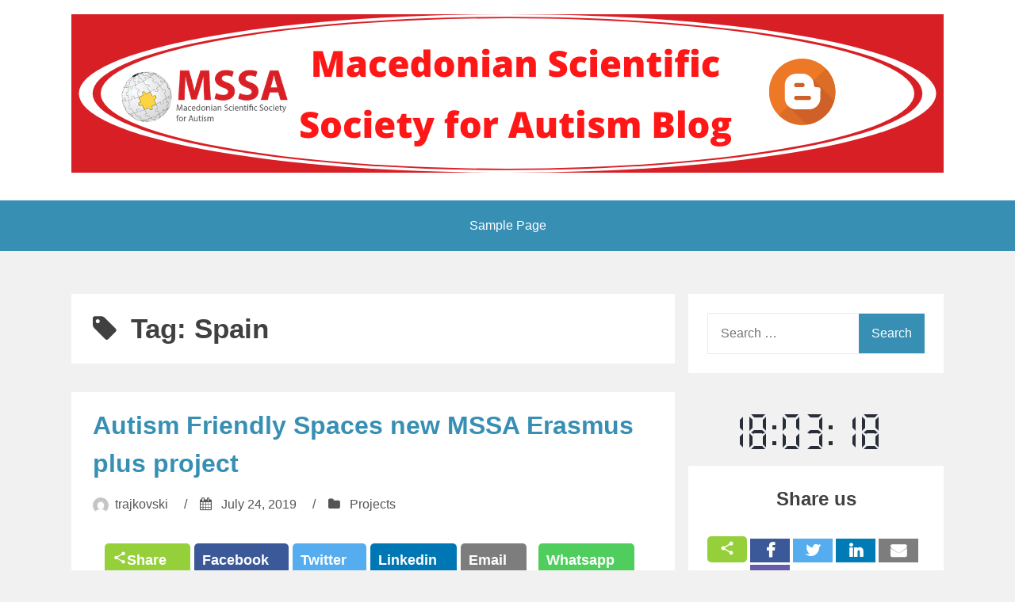

--- FILE ---
content_type: text/html; charset=UTF-8
request_url: https://blog.mssa.org.mk/tag/spain/
body_size: 67259
content:
<!DOCTYPE html>
<html lang="en-US">
<head>
<meta charset="UTF-8">
<meta name="viewport" content="width=device-width, initial-scale=1">
<link rel="profile" href="http://gmpg.org/xfn/11">

<title>Spain &#8211; Блог на Македонското научно здружение за аутизам</title>
<meta name='robots' content='max-image-preview:large' />
<link rel='dns-prefetch' href='//ajax.googleapis.com' />
<link rel='dns-prefetch' href='//platform-api.sharethis.com' />
<link rel='dns-prefetch' href='//fonts.googleapis.com' />
<link rel="alternate" type="application/rss+xml" title="Блог на Македонското научно здружение за аутизам &raquo; Feed" href="https://blog.mssa.org.mk/feed/" />
<link rel="alternate" type="application/rss+xml" title="Блог на Македонското научно здружение за аутизам &raquo; Spain Tag Feed" href="https://blog.mssa.org.mk/tag/spain/feed/" />
		<!-- This site uses the Google Analytics by MonsterInsights plugin v9.11.1 - Using Analytics tracking - https://www.monsterinsights.com/ -->
		<!-- Note: MonsterInsights is not currently configured on this site. The site owner needs to authenticate with Google Analytics in the MonsterInsights settings panel. -->
					<!-- No tracking code set -->
				<!-- / Google Analytics by MonsterInsights -->
		<style id='wp-img-auto-sizes-contain-inline-css' type='text/css'>
img:is([sizes=auto i],[sizes^="auto," i]){contain-intrinsic-size:3000px 1500px}
/*# sourceURL=wp-img-auto-sizes-contain-inline-css */
</style>
<link rel='stylesheet' id='dashicons-css' href='https://blog.mssa.org.mk/wp-includes/css/dashicons.min.css?ver=6.9' type='text/css' media='all' />
<link rel='stylesheet' id='post-views-counter-frontend-css' href='https://blog.mssa.org.mk/wp-content/plugins/post-views-counter/css/frontend.css?ver=1.7.3' type='text/css' media='all' />
<style id='wp-emoji-styles-inline-css' type='text/css'>

	img.wp-smiley, img.emoji {
		display: inline !important;
		border: none !important;
		box-shadow: none !important;
		height: 1em !important;
		width: 1em !important;
		margin: 0 0.07em !important;
		vertical-align: -0.1em !important;
		background: none !important;
		padding: 0 !important;
	}
/*# sourceURL=wp-emoji-styles-inline-css */
</style>
<style id='wp-block-library-inline-css' type='text/css'>
:root{--wp-block-synced-color:#7a00df;--wp-block-synced-color--rgb:122,0,223;--wp-bound-block-color:var(--wp-block-synced-color);--wp-editor-canvas-background:#ddd;--wp-admin-theme-color:#007cba;--wp-admin-theme-color--rgb:0,124,186;--wp-admin-theme-color-darker-10:#006ba1;--wp-admin-theme-color-darker-10--rgb:0,107,160.5;--wp-admin-theme-color-darker-20:#005a87;--wp-admin-theme-color-darker-20--rgb:0,90,135;--wp-admin-border-width-focus:2px}@media (min-resolution:192dpi){:root{--wp-admin-border-width-focus:1.5px}}.wp-element-button{cursor:pointer}:root .has-very-light-gray-background-color{background-color:#eee}:root .has-very-dark-gray-background-color{background-color:#313131}:root .has-very-light-gray-color{color:#eee}:root .has-very-dark-gray-color{color:#313131}:root .has-vivid-green-cyan-to-vivid-cyan-blue-gradient-background{background:linear-gradient(135deg,#00d084,#0693e3)}:root .has-purple-crush-gradient-background{background:linear-gradient(135deg,#34e2e4,#4721fb 50%,#ab1dfe)}:root .has-hazy-dawn-gradient-background{background:linear-gradient(135deg,#faaca8,#dad0ec)}:root .has-subdued-olive-gradient-background{background:linear-gradient(135deg,#fafae1,#67a671)}:root .has-atomic-cream-gradient-background{background:linear-gradient(135deg,#fdd79a,#004a59)}:root .has-nightshade-gradient-background{background:linear-gradient(135deg,#330968,#31cdcf)}:root .has-midnight-gradient-background{background:linear-gradient(135deg,#020381,#2874fc)}:root{--wp--preset--font-size--normal:16px;--wp--preset--font-size--huge:42px}.has-regular-font-size{font-size:1em}.has-larger-font-size{font-size:2.625em}.has-normal-font-size{font-size:var(--wp--preset--font-size--normal)}.has-huge-font-size{font-size:var(--wp--preset--font-size--huge)}.has-text-align-center{text-align:center}.has-text-align-left{text-align:left}.has-text-align-right{text-align:right}.has-fit-text{white-space:nowrap!important}#end-resizable-editor-section{display:none}.aligncenter{clear:both}.items-justified-left{justify-content:flex-start}.items-justified-center{justify-content:center}.items-justified-right{justify-content:flex-end}.items-justified-space-between{justify-content:space-between}.screen-reader-text{border:0;clip-path:inset(50%);height:1px;margin:-1px;overflow:hidden;padding:0;position:absolute;width:1px;word-wrap:normal!important}.screen-reader-text:focus{background-color:#ddd;clip-path:none;color:#444;display:block;font-size:1em;height:auto;left:5px;line-height:normal;padding:15px 23px 14px;text-decoration:none;top:5px;width:auto;z-index:100000}html :where(.has-border-color){border-style:solid}html :where([style*=border-top-color]){border-top-style:solid}html :where([style*=border-right-color]){border-right-style:solid}html :where([style*=border-bottom-color]){border-bottom-style:solid}html :where([style*=border-left-color]){border-left-style:solid}html :where([style*=border-width]){border-style:solid}html :where([style*=border-top-width]){border-top-style:solid}html :where([style*=border-right-width]){border-right-style:solid}html :where([style*=border-bottom-width]){border-bottom-style:solid}html :where([style*=border-left-width]){border-left-style:solid}html :where(img[class*=wp-image-]){height:auto;max-width:100%}:where(figure){margin:0 0 1em}html :where(.is-position-sticky){--wp-admin--admin-bar--position-offset:var(--wp-admin--admin-bar--height,0px)}@media screen and (max-width:600px){html :where(.is-position-sticky){--wp-admin--admin-bar--position-offset:0px}}

/*# sourceURL=wp-block-library-inline-css */
</style><style id='wp-block-image-inline-css' type='text/css'>
.wp-block-image>a,.wp-block-image>figure>a{display:inline-block}.wp-block-image img{box-sizing:border-box;height:auto;max-width:100%;vertical-align:bottom}@media not (prefers-reduced-motion){.wp-block-image img.hide{visibility:hidden}.wp-block-image img.show{animation:show-content-image .4s}}.wp-block-image[style*=border-radius] img,.wp-block-image[style*=border-radius]>a{border-radius:inherit}.wp-block-image.has-custom-border img{box-sizing:border-box}.wp-block-image.aligncenter{text-align:center}.wp-block-image.alignfull>a,.wp-block-image.alignwide>a{width:100%}.wp-block-image.alignfull img,.wp-block-image.alignwide img{height:auto;width:100%}.wp-block-image .aligncenter,.wp-block-image .alignleft,.wp-block-image .alignright,.wp-block-image.aligncenter,.wp-block-image.alignleft,.wp-block-image.alignright{display:table}.wp-block-image .aligncenter>figcaption,.wp-block-image .alignleft>figcaption,.wp-block-image .alignright>figcaption,.wp-block-image.aligncenter>figcaption,.wp-block-image.alignleft>figcaption,.wp-block-image.alignright>figcaption{caption-side:bottom;display:table-caption}.wp-block-image .alignleft{float:left;margin:.5em 1em .5em 0}.wp-block-image .alignright{float:right;margin:.5em 0 .5em 1em}.wp-block-image .aligncenter{margin-left:auto;margin-right:auto}.wp-block-image :where(figcaption){margin-bottom:1em;margin-top:.5em}.wp-block-image.is-style-circle-mask img{border-radius:9999px}@supports ((-webkit-mask-image:none) or (mask-image:none)) or (-webkit-mask-image:none){.wp-block-image.is-style-circle-mask img{border-radius:0;-webkit-mask-image:url('data:image/svg+xml;utf8,<svg viewBox="0 0 100 100" xmlns="http://www.w3.org/2000/svg"><circle cx="50" cy="50" r="50"/></svg>');mask-image:url('data:image/svg+xml;utf8,<svg viewBox="0 0 100 100" xmlns="http://www.w3.org/2000/svg"><circle cx="50" cy="50" r="50"/></svg>');mask-mode:alpha;-webkit-mask-position:center;mask-position:center;-webkit-mask-repeat:no-repeat;mask-repeat:no-repeat;-webkit-mask-size:contain;mask-size:contain}}:root :where(.wp-block-image.is-style-rounded img,.wp-block-image .is-style-rounded img){border-radius:9999px}.wp-block-image figure{margin:0}.wp-lightbox-container{display:flex;flex-direction:column;position:relative}.wp-lightbox-container img{cursor:zoom-in}.wp-lightbox-container img:hover+button{opacity:1}.wp-lightbox-container button{align-items:center;backdrop-filter:blur(16px) saturate(180%);background-color:#5a5a5a40;border:none;border-radius:4px;cursor:zoom-in;display:flex;height:20px;justify-content:center;opacity:0;padding:0;position:absolute;right:16px;text-align:center;top:16px;width:20px;z-index:100}@media not (prefers-reduced-motion){.wp-lightbox-container button{transition:opacity .2s ease}}.wp-lightbox-container button:focus-visible{outline:3px auto #5a5a5a40;outline:3px auto -webkit-focus-ring-color;outline-offset:3px}.wp-lightbox-container button:hover{cursor:pointer;opacity:1}.wp-lightbox-container button:focus{opacity:1}.wp-lightbox-container button:focus,.wp-lightbox-container button:hover,.wp-lightbox-container button:not(:hover):not(:active):not(.has-background){background-color:#5a5a5a40;border:none}.wp-lightbox-overlay{box-sizing:border-box;cursor:zoom-out;height:100vh;left:0;overflow:hidden;position:fixed;top:0;visibility:hidden;width:100%;z-index:100000}.wp-lightbox-overlay .close-button{align-items:center;cursor:pointer;display:flex;justify-content:center;min-height:40px;min-width:40px;padding:0;position:absolute;right:calc(env(safe-area-inset-right) + 16px);top:calc(env(safe-area-inset-top) + 16px);z-index:5000000}.wp-lightbox-overlay .close-button:focus,.wp-lightbox-overlay .close-button:hover,.wp-lightbox-overlay .close-button:not(:hover):not(:active):not(.has-background){background:none;border:none}.wp-lightbox-overlay .lightbox-image-container{height:var(--wp--lightbox-container-height);left:50%;overflow:hidden;position:absolute;top:50%;transform:translate(-50%,-50%);transform-origin:top left;width:var(--wp--lightbox-container-width);z-index:9999999999}.wp-lightbox-overlay .wp-block-image{align-items:center;box-sizing:border-box;display:flex;height:100%;justify-content:center;margin:0;position:relative;transform-origin:0 0;width:100%;z-index:3000000}.wp-lightbox-overlay .wp-block-image img{height:var(--wp--lightbox-image-height);min-height:var(--wp--lightbox-image-height);min-width:var(--wp--lightbox-image-width);width:var(--wp--lightbox-image-width)}.wp-lightbox-overlay .wp-block-image figcaption{display:none}.wp-lightbox-overlay button{background:none;border:none}.wp-lightbox-overlay .scrim{background-color:#fff;height:100%;opacity:.9;position:absolute;width:100%;z-index:2000000}.wp-lightbox-overlay.active{visibility:visible}@media not (prefers-reduced-motion){.wp-lightbox-overlay.active{animation:turn-on-visibility .25s both}.wp-lightbox-overlay.active img{animation:turn-on-visibility .35s both}.wp-lightbox-overlay.show-closing-animation:not(.active){animation:turn-off-visibility .35s both}.wp-lightbox-overlay.show-closing-animation:not(.active) img{animation:turn-off-visibility .25s both}.wp-lightbox-overlay.zoom.active{animation:none;opacity:1;visibility:visible}.wp-lightbox-overlay.zoom.active .lightbox-image-container{animation:lightbox-zoom-in .4s}.wp-lightbox-overlay.zoom.active .lightbox-image-container img{animation:none}.wp-lightbox-overlay.zoom.active .scrim{animation:turn-on-visibility .4s forwards}.wp-lightbox-overlay.zoom.show-closing-animation:not(.active){animation:none}.wp-lightbox-overlay.zoom.show-closing-animation:not(.active) .lightbox-image-container{animation:lightbox-zoom-out .4s}.wp-lightbox-overlay.zoom.show-closing-animation:not(.active) .lightbox-image-container img{animation:none}.wp-lightbox-overlay.zoom.show-closing-animation:not(.active) .scrim{animation:turn-off-visibility .4s forwards}}@keyframes show-content-image{0%{visibility:hidden}99%{visibility:hidden}to{visibility:visible}}@keyframes turn-on-visibility{0%{opacity:0}to{opacity:1}}@keyframes turn-off-visibility{0%{opacity:1;visibility:visible}99%{opacity:0;visibility:visible}to{opacity:0;visibility:hidden}}@keyframes lightbox-zoom-in{0%{transform:translate(calc((-100vw + var(--wp--lightbox-scrollbar-width))/2 + var(--wp--lightbox-initial-left-position)),calc(-50vh + var(--wp--lightbox-initial-top-position))) scale(var(--wp--lightbox-scale))}to{transform:translate(-50%,-50%) scale(1)}}@keyframes lightbox-zoom-out{0%{transform:translate(-50%,-50%) scale(1);visibility:visible}99%{visibility:visible}to{transform:translate(calc((-100vw + var(--wp--lightbox-scrollbar-width))/2 + var(--wp--lightbox-initial-left-position)),calc(-50vh + var(--wp--lightbox-initial-top-position))) scale(var(--wp--lightbox-scale));visibility:hidden}}
/*# sourceURL=https://blog.mssa.org.mk/wp-includes/blocks/image/style.min.css */
</style>
<style id='global-styles-inline-css' type='text/css'>
:root{--wp--preset--aspect-ratio--square: 1;--wp--preset--aspect-ratio--4-3: 4/3;--wp--preset--aspect-ratio--3-4: 3/4;--wp--preset--aspect-ratio--3-2: 3/2;--wp--preset--aspect-ratio--2-3: 2/3;--wp--preset--aspect-ratio--16-9: 16/9;--wp--preset--aspect-ratio--9-16: 9/16;--wp--preset--color--black: #000000;--wp--preset--color--cyan-bluish-gray: #abb8c3;--wp--preset--color--white: #ffffff;--wp--preset--color--pale-pink: #f78da7;--wp--preset--color--vivid-red: #cf2e2e;--wp--preset--color--luminous-vivid-orange: #ff6900;--wp--preset--color--luminous-vivid-amber: #fcb900;--wp--preset--color--light-green-cyan: #7bdcb5;--wp--preset--color--vivid-green-cyan: #00d084;--wp--preset--color--pale-cyan-blue: #8ed1fc;--wp--preset--color--vivid-cyan-blue: #0693e3;--wp--preset--color--vivid-purple: #9b51e0;--wp--preset--gradient--vivid-cyan-blue-to-vivid-purple: linear-gradient(135deg,rgb(6,147,227) 0%,rgb(155,81,224) 100%);--wp--preset--gradient--light-green-cyan-to-vivid-green-cyan: linear-gradient(135deg,rgb(122,220,180) 0%,rgb(0,208,130) 100%);--wp--preset--gradient--luminous-vivid-amber-to-luminous-vivid-orange: linear-gradient(135deg,rgb(252,185,0) 0%,rgb(255,105,0) 100%);--wp--preset--gradient--luminous-vivid-orange-to-vivid-red: linear-gradient(135deg,rgb(255,105,0) 0%,rgb(207,46,46) 100%);--wp--preset--gradient--very-light-gray-to-cyan-bluish-gray: linear-gradient(135deg,rgb(238,238,238) 0%,rgb(169,184,195) 100%);--wp--preset--gradient--cool-to-warm-spectrum: linear-gradient(135deg,rgb(74,234,220) 0%,rgb(151,120,209) 20%,rgb(207,42,186) 40%,rgb(238,44,130) 60%,rgb(251,105,98) 80%,rgb(254,248,76) 100%);--wp--preset--gradient--blush-light-purple: linear-gradient(135deg,rgb(255,206,236) 0%,rgb(152,150,240) 100%);--wp--preset--gradient--blush-bordeaux: linear-gradient(135deg,rgb(254,205,165) 0%,rgb(254,45,45) 50%,rgb(107,0,62) 100%);--wp--preset--gradient--luminous-dusk: linear-gradient(135deg,rgb(255,203,112) 0%,rgb(199,81,192) 50%,rgb(65,88,208) 100%);--wp--preset--gradient--pale-ocean: linear-gradient(135deg,rgb(255,245,203) 0%,rgb(182,227,212) 50%,rgb(51,167,181) 100%);--wp--preset--gradient--electric-grass: linear-gradient(135deg,rgb(202,248,128) 0%,rgb(113,206,126) 100%);--wp--preset--gradient--midnight: linear-gradient(135deg,rgb(2,3,129) 0%,rgb(40,116,252) 100%);--wp--preset--font-size--small: 13px;--wp--preset--font-size--medium: 20px;--wp--preset--font-size--large: 36px;--wp--preset--font-size--x-large: 42px;--wp--preset--spacing--20: 0.44rem;--wp--preset--spacing--30: 0.67rem;--wp--preset--spacing--40: 1rem;--wp--preset--spacing--50: 1.5rem;--wp--preset--spacing--60: 2.25rem;--wp--preset--spacing--70: 3.38rem;--wp--preset--spacing--80: 5.06rem;--wp--preset--shadow--natural: 6px 6px 9px rgba(0, 0, 0, 0.2);--wp--preset--shadow--deep: 12px 12px 50px rgba(0, 0, 0, 0.4);--wp--preset--shadow--sharp: 6px 6px 0px rgba(0, 0, 0, 0.2);--wp--preset--shadow--outlined: 6px 6px 0px -3px rgb(255, 255, 255), 6px 6px rgb(0, 0, 0);--wp--preset--shadow--crisp: 6px 6px 0px rgb(0, 0, 0);}:where(.is-layout-flex){gap: 0.5em;}:where(.is-layout-grid){gap: 0.5em;}body .is-layout-flex{display: flex;}.is-layout-flex{flex-wrap: wrap;align-items: center;}.is-layout-flex > :is(*, div){margin: 0;}body .is-layout-grid{display: grid;}.is-layout-grid > :is(*, div){margin: 0;}:where(.wp-block-columns.is-layout-flex){gap: 2em;}:where(.wp-block-columns.is-layout-grid){gap: 2em;}:where(.wp-block-post-template.is-layout-flex){gap: 1.25em;}:where(.wp-block-post-template.is-layout-grid){gap: 1.25em;}.has-black-color{color: var(--wp--preset--color--black) !important;}.has-cyan-bluish-gray-color{color: var(--wp--preset--color--cyan-bluish-gray) !important;}.has-white-color{color: var(--wp--preset--color--white) !important;}.has-pale-pink-color{color: var(--wp--preset--color--pale-pink) !important;}.has-vivid-red-color{color: var(--wp--preset--color--vivid-red) !important;}.has-luminous-vivid-orange-color{color: var(--wp--preset--color--luminous-vivid-orange) !important;}.has-luminous-vivid-amber-color{color: var(--wp--preset--color--luminous-vivid-amber) !important;}.has-light-green-cyan-color{color: var(--wp--preset--color--light-green-cyan) !important;}.has-vivid-green-cyan-color{color: var(--wp--preset--color--vivid-green-cyan) !important;}.has-pale-cyan-blue-color{color: var(--wp--preset--color--pale-cyan-blue) !important;}.has-vivid-cyan-blue-color{color: var(--wp--preset--color--vivid-cyan-blue) !important;}.has-vivid-purple-color{color: var(--wp--preset--color--vivid-purple) !important;}.has-black-background-color{background-color: var(--wp--preset--color--black) !important;}.has-cyan-bluish-gray-background-color{background-color: var(--wp--preset--color--cyan-bluish-gray) !important;}.has-white-background-color{background-color: var(--wp--preset--color--white) !important;}.has-pale-pink-background-color{background-color: var(--wp--preset--color--pale-pink) !important;}.has-vivid-red-background-color{background-color: var(--wp--preset--color--vivid-red) !important;}.has-luminous-vivid-orange-background-color{background-color: var(--wp--preset--color--luminous-vivid-orange) !important;}.has-luminous-vivid-amber-background-color{background-color: var(--wp--preset--color--luminous-vivid-amber) !important;}.has-light-green-cyan-background-color{background-color: var(--wp--preset--color--light-green-cyan) !important;}.has-vivid-green-cyan-background-color{background-color: var(--wp--preset--color--vivid-green-cyan) !important;}.has-pale-cyan-blue-background-color{background-color: var(--wp--preset--color--pale-cyan-blue) !important;}.has-vivid-cyan-blue-background-color{background-color: var(--wp--preset--color--vivid-cyan-blue) !important;}.has-vivid-purple-background-color{background-color: var(--wp--preset--color--vivid-purple) !important;}.has-black-border-color{border-color: var(--wp--preset--color--black) !important;}.has-cyan-bluish-gray-border-color{border-color: var(--wp--preset--color--cyan-bluish-gray) !important;}.has-white-border-color{border-color: var(--wp--preset--color--white) !important;}.has-pale-pink-border-color{border-color: var(--wp--preset--color--pale-pink) !important;}.has-vivid-red-border-color{border-color: var(--wp--preset--color--vivid-red) !important;}.has-luminous-vivid-orange-border-color{border-color: var(--wp--preset--color--luminous-vivid-orange) !important;}.has-luminous-vivid-amber-border-color{border-color: var(--wp--preset--color--luminous-vivid-amber) !important;}.has-light-green-cyan-border-color{border-color: var(--wp--preset--color--light-green-cyan) !important;}.has-vivid-green-cyan-border-color{border-color: var(--wp--preset--color--vivid-green-cyan) !important;}.has-pale-cyan-blue-border-color{border-color: var(--wp--preset--color--pale-cyan-blue) !important;}.has-vivid-cyan-blue-border-color{border-color: var(--wp--preset--color--vivid-cyan-blue) !important;}.has-vivid-purple-border-color{border-color: var(--wp--preset--color--vivid-purple) !important;}.has-vivid-cyan-blue-to-vivid-purple-gradient-background{background: var(--wp--preset--gradient--vivid-cyan-blue-to-vivid-purple) !important;}.has-light-green-cyan-to-vivid-green-cyan-gradient-background{background: var(--wp--preset--gradient--light-green-cyan-to-vivid-green-cyan) !important;}.has-luminous-vivid-amber-to-luminous-vivid-orange-gradient-background{background: var(--wp--preset--gradient--luminous-vivid-amber-to-luminous-vivid-orange) !important;}.has-luminous-vivid-orange-to-vivid-red-gradient-background{background: var(--wp--preset--gradient--luminous-vivid-orange-to-vivid-red) !important;}.has-very-light-gray-to-cyan-bluish-gray-gradient-background{background: var(--wp--preset--gradient--very-light-gray-to-cyan-bluish-gray) !important;}.has-cool-to-warm-spectrum-gradient-background{background: var(--wp--preset--gradient--cool-to-warm-spectrum) !important;}.has-blush-light-purple-gradient-background{background: var(--wp--preset--gradient--blush-light-purple) !important;}.has-blush-bordeaux-gradient-background{background: var(--wp--preset--gradient--blush-bordeaux) !important;}.has-luminous-dusk-gradient-background{background: var(--wp--preset--gradient--luminous-dusk) !important;}.has-pale-ocean-gradient-background{background: var(--wp--preset--gradient--pale-ocean) !important;}.has-electric-grass-gradient-background{background: var(--wp--preset--gradient--electric-grass) !important;}.has-midnight-gradient-background{background: var(--wp--preset--gradient--midnight) !important;}.has-small-font-size{font-size: var(--wp--preset--font-size--small) !important;}.has-medium-font-size{font-size: var(--wp--preset--font-size--medium) !important;}.has-large-font-size{font-size: var(--wp--preset--font-size--large) !important;}.has-x-large-font-size{font-size: var(--wp--preset--font-size--x-large) !important;}
/*# sourceURL=global-styles-inline-css */
</style>

<style id='classic-theme-styles-inline-css' type='text/css'>
/*! This file is auto-generated */
.wp-block-button__link{color:#fff;background-color:#32373c;border-radius:9999px;box-shadow:none;text-decoration:none;padding:calc(.667em + 2px) calc(1.333em + 2px);font-size:1.125em}.wp-block-file__button{background:#32373c;color:#fff;text-decoration:none}
/*# sourceURL=/wp-includes/css/classic-themes.min.css */
</style>
<link rel='stylesheet' id='everest-forms-general-css' href='https://blog.mssa.org.mk/wp-content/plugins/everest-forms/assets/css/everest-forms.css?ver=3.4.1' type='text/css' media='all' />
<link rel='stylesheet' id='jquery-intl-tel-input-css' href='https://blog.mssa.org.mk/wp-content/plugins/everest-forms/assets/css/intlTelInput.css?ver=3.4.1' type='text/css' media='all' />
<link rel='stylesheet' id='icalendrier-default-css' href='https://blog.mssa.org.mk/wp-content/plugins/icalendrier/css/icalendrier.css' type='text/css' media='all' />
<link rel='stylesheet' id='icalendrier-alt-1-css' href='https://blog.mssa.org.mk/wp-content/plugins/icalendrier/css/themes/icalendrier-alt-1.css' type='text/css' media='all' />
<link rel='stylesheet' id='share-this-share-buttons-sticky-css' href='https://blog.mssa.org.mk/wp-content/plugins/sharethis-share-buttons/css/mu-style.css?ver=1766777085' type='text/css' media='all' />
<link rel='stylesheet' id='spacexchimp_p005-bootstrap-tooltip-css-css' href='https://blog.mssa.org.mk/wp-content/plugins/social-media-buttons-toolbar/inc/lib/bootstrap-tooltip/bootstrap-tooltip.css?ver=4.73' type='text/css' media='all' />
<link rel='stylesheet' id='spacexchimp_p005-frontend-css-css' href='https://blog.mssa.org.mk/wp-content/plugins/social-media-buttons-toolbar/inc/css/frontend.css?ver=4.73' type='text/css' media='all' />
<style id='spacexchimp_p005-frontend-css-inline-css' type='text/css'>

                    .sxc-follow-buttons {
                        text-align: center !important;
                    }
                    .sxc-follow-buttons .sxc-follow-button,
                    .sxc-follow-buttons .sxc-follow-button a,
                    .sxc-follow-buttons .sxc-follow-button a img {
                        width: 64px !important;
                        height: 64px !important;
                    }
                    .sxc-follow-buttons .sxc-follow-button {
                        margin: 5px !important;
                    }
                  
/*# sourceURL=spacexchimp_p005-frontend-css-inline-css */
</style>
<link rel='stylesheet' id='weather-atlas-public-css' href='https://blog.mssa.org.mk/wp-content/plugins/weather-atlas/public/css/weather-atlas-public.min.css?ver=3.0.4' type='text/css' media='all' />
<link rel='stylesheet' id='weather-icons-css' href='https://blog.mssa.org.mk/wp-content/plugins/weather-atlas/public/font/weather-icons/weather-icons.min.css?ver=3.0.4' type='text/css' media='all' />
<link rel='stylesheet' id='wpb-google-fonts-css' href='//fonts.googleapis.com/css?family=Open+Sans&#038;ver=6.9' type='text/css' media='all' />
<link rel='stylesheet' id='aeroblog-core-css-css' href='https://blog.mssa.org.mk/wp-content/themes/aeroblog/assets/css/min/style.min.css?ver=6.9' type='text/css' media='all' />
<style id='aeroblog-core-css-inline-css' type='text/css'>
.error404 .site-content, .page .site-content, .error404 .custom-headers, .page .custom-headers {max-width: 1100px; }.archive .site-content, .search .site-content, .blog .site-content, .archive .custom-headers, .search .custom-headers, .blog .custom-headers {max-width: 1100px; }.single .site-content, .single .custom-headers {max-width: 1100px; }
/*# sourceURL=aeroblog-core-css-inline-css */
</style>
<link rel='stylesheet' id='font-awesome-css' href='https://blog.mssa.org.mk/wp-content/themes/aeroblog/assets/vendor/css/font-awesome.min.css?ver=6.9' type='text/css' media='all' />
<script type="text/javascript" src="https://blog.mssa.org.mk/wp-includes/js/jquery/jquery.min.js?ver=3.7.1" id="jquery-core-js"></script>
<script type="text/javascript" src="https://blog.mssa.org.mk/wp-includes/js/jquery/jquery-migrate.min.js?ver=3.4.1" id="jquery-migrate-js"></script>
<script type="text/javascript" src="//platform-api.sharethis.com/js/sharethis.js?ver=2.3.6#property=5eb1afabfdda1800136edf57&amp;product=inline-buttons&amp;source=sharethis-share-buttons-wordpress" id="share-this-share-buttons-mu-js"></script>
<script type="text/javascript" src="https://blog.mssa.org.mk/wp-content/plugins/social-media-buttons-toolbar/inc/lib/bootstrap-tooltip/bootstrap-tooltip.js?ver=4.73" id="spacexchimp_p005-bootstrap-tooltip-js-js"></script>
<script type="text/javascript" src="https://blog.mssa.org.mk/wp-content/plugins/analog-clock-widget/js/raphael-min.js?ver=1.3" id="raphael-min-js"></script>
<script type="text/javascript" src="https://blog.mssa.org.mk/wp-content/plugins/analog-clock-widget/js/analog-clock-widget.js?ver=1.3" id="analog-clock-widget-js"></script>
<script type="text/javascript" src="https://blog.mssa.org.mk/wp-content/plugins/timezonecalculator/vendor/jshashtable/hashtable.js?ver=3.0" id="jshashtable-js"></script>
<script type="text/javascript" id="timezonecalculator_refresh-js-extra">
/* <![CDATA[ */
var timezonecalculator_refresh_settings = {"ajax_url":"https://blog.mssa.org.mk/wp-admin/admin-ajax.php","_ajax_nonce":"9eb7b788f8","refresh_time":"30"};
//# sourceURL=timezonecalculator_refresh-js-extra
/* ]]> */
</script>
<script type="text/javascript" src="https://blog.mssa.org.mk/wp-content/plugins/timezonecalculator/js/refresh.js?ver=3.20" id="timezonecalculator_refresh-js"></script>
<link rel="https://api.w.org/" href="https://blog.mssa.org.mk/wp-json/" /><link rel="alternate" title="JSON" type="application/json" href="https://blog.mssa.org.mk/wp-json/wp/v2/tags/94" /><link rel="EditURI" type="application/rsd+xml" title="RSD" href="https://blog.mssa.org.mk/xmlrpc.php?rsd" />
<meta name="generator" content="WordPress 6.9" />
<meta name="generator" content="Everest Forms 3.4.1" />
<meta name="TimeZoneCalculator" content="3.37"/>
        <style type="text/css">
               .site-title,
       .site-description {
       position: absolute;
       clip: rect(1px, 1px, 1px, 1px);
       }
               </style>
        <link rel='stylesheet' id='world-clock-style-css' href='https://blog.mssa.org.mk/wp-content/plugins/easy-clock-widget/css/style.css?ver=6.9' type='text/css' media='all' />
</head>

<body class="archive tag tag-spain tag-94 wp-theme-aeroblog do-etfw everest-forms-no-js layout-content-sidebar hfeed">
	<div id="fb-root"></div>
	<script async defer crossorigin="anonymous" src="https://connect.facebook.net/en_US/sdk.js#xfbml=1&version=v7.0"></script>
<div id="page" class="site">
    <a class="skip-link screen-reader-text" href="#content">Skip to content</a>

        <header id="masthead" class="site-header" role="banner">
    
        <div class="site-branding">
			<a href="https://blog.mssa.org.mk/" rel="home"><img src="/wp-content/uploads/2020/08/MSSA-blog-header.png" /></a>
                                        <p class="site-title"><a href="https://blog.mssa.org.mk/" rel="home">Блог на Македонското научно здружение за аутизам</a></p>
            
                                </div><!-- .site-branding -->

        <nav id="site-navigation" class="main-navigation" role="navigation">
            <button class="menu-toggle" aria-controls="primary-menu" aria-expanded="false">
                                    <i class="fa fa-reorder" aria-hidden="true"></i>
                                Primary Menu            </button>
            <div id="primary-menu" class="menu"><ul>
<li class="page_item page-item-2"><a href="https://blog.mssa.org.mk/sample-page/">Sample Page</a></li>
</ul></div>
        </nav><!-- #site-navigation -->

        </header><!-- #masthead -->

    
    
        <div id="content" class="site-content">
    
    <div id="primary" class="content-area">
        <main id="main" class="site-main" role="main">

            
                
                    <header class="page-header">
                        <h1 class="page-title"> <i class="fa fa-tag" aria-hidden="true"></i>Tag: <span>Spain</span></h1>                                            </header><!-- .page-header -->

                
                
                
<article id="post-126" class="post-126 post type-post status-publish format-standard hentry category-projects tag-autism tag-belgium tag-erasmus-plus tag-macedonia tag-malta tag-mssa tag-project tag-spain">

        <header class="entry-header">
            
    <h2 class="entry-title"><a href="https://blog.mssa.org.mk/2019/07/24/autism-friendly-spaces-new-mssa-erasmus-plus-project/" rel="bookmark">Autism Friendly Spaces new MSSA Erasmus plus project</a></h2><div class="entry-meta"><span class="meta-author"><img alt='' src='https://secure.gravatar.com/avatar/2a1f0b491794ebc70e4b458e360faa5d22746eae8fad2c8ee8385a77b4d1c205?s=20&#038;d=mm&#038;r=g' srcset='https://secure.gravatar.com/avatar/2a1f0b491794ebc70e4b458e360faa5d22746eae8fad2c8ee8385a77b4d1c205?s=40&#038;d=mm&#038;r=g 2x' class='avatar avatar-20 photo' height='20' width='20' decoding='async'/><span class="byline"><span class="author vcard"><a class="url fn n" href="https://blog.mssa.org.mk/author/trajkovski/">trajkovski</a></span> </span></span><span class="sep">/</span><span class="meta-date"><i class="fa fa-calendar" aria-hidden="true"></i> <span class="posted-on"><a href="https://blog.mssa.org.mk/2019/07/24/autism-friendly-spaces-new-mssa-erasmus-plus-project/" rel="bookmark"><time class="entry-date published updated" datetime="2019-07-24T21:28:49+02:00">July 24, 2019</time></a> </span></span><span class="sep">/</span><span class="meta-category"><i class="fa fa-folder" aria-hidden="true"></i> <span class="cat-links"> <a href="https://blog.mssa.org.mk/category/projects/" rel="category tag">Projects</a> </span></span></div><!-- .entry-meta -->
        </header><!-- .entry-header -->
    
        <div class="entry-content">
				<div class="tab">
			<div class="st-custom-button share-this-button" data-network="sharethis"><svg fill="#fff" preserveAspectRatio="xMidYMid meet" height="1em" width="1em" viewBox="0 0 40 40">
  <g>
    <path d="m30 26.8c2.7 0 4.8 2.2 4.8 4.8s-2.1 5-4.8 5-4.8-2.3-4.8-5c0-0.3 0-0.7 0-1.1l-11.8-6.8c-0.9 0.8-2.1 1.3-3.4 1.3-2.7 0-5-2.3-5-5s2.3-5 5-5c1.3 0 2.5 0.5 3.4 1.3l11.8-6.8c-0.1-0.4-0.2-0.8-0.2-1.1 0-2.8 2.3-5 5-5s5 2.2 5 5-2.3 5-5 5c-1.3 0-2.5-0.6-3.4-1.4l-11.8 6.8c0.1 0.4 0.2 0.8 0.2 1.2s-0.1 0.8-0.2 1.2l11.9 6.8c0.9-0.7 2.1-1.2 3.3-1.2z"></path>
  </g>
</svg>Share &nbsp;&nbsp;&nbsp; <span class="count"></span></div>
  <div class="st-custom-button facebook-share-button" data-network="facebook">Facebook&nbsp;&nbsp;&nbsp; <span class="count"></span></div>
  <div class="st-custom-button twitter-share-button" data-network="twitter">Twitter&nbsp;&nbsp;&nbsp; <span class="count"></span></div>
			<div class="st-custom-button linkedin-share-button" data-network="linkedin">Linkedin&nbsp;&nbsp;&nbsp; <span class="count"></span></div>
			<div class="st-custom-button email-share-button" data-network="email">Email&nbsp;&nbsp;&nbsp; <span class="count"></span></div>
			<div class="st-custom-button whatsapp-share-button" data-network="whatsapp">Whatsapp&nbsp;&nbsp;&nbsp; <span class="count"></span></div>
			<div style="background-color:#665cac;display: inline-block; position: relative;padding:5px 10px;border-radius: 5px;
    margin-right: 10px !important; margin-left: 0px !important;font-weight: bold;"><a style="color:#fff;text-decoration:none" id="viber_share1">Viber</a></div>
			<script>
   	var linkArticle1 = jQuery(document).attr('title') + " " + jQuery(location). attr("href");
    jQuery("#viber_share1").attr("href", "viber://forward?text=Check this out: "+ linkArticle1);
</script>
			<div class="fb-like" data-width="77" data-layout="button_count" data-action="like" data-size="large" data-show-faces="false" data-share="false"></div>
			
</div>    
    <p>Dear readers,</p>
<p>With great pleasure we want to announce that we got the new #Erasmusplus project togethter with partners from Malta, Spain and Belgium. The title of the project is <strong>Autism Friendly Spaces</strong>.</p>
<p>The main aim of this project is to create a change in community by :</p>
<ul>
<li>adjusting environments to be more accessible to people with autism</li>
<li>providing training and creating awareness in the community</li>
<li>helping the social aspect for youth with autism.</li>
</ul>
<p>Online modules specifically for school educators will be created. A certificate will be<br />
provided once the modules are complete. Providing professional guidance to modify school space into an accessible and safe space for students with autism.</p>
<ul>
<li>Providing professional guidance and training to employees on autism and how to<br />
provide an accessible space to people with autism.</li>
<li>Creating an Autism Friendly Award which will be given to shops/services who fulfill<br />
the criteria.</li>
<li>Creating a website and an app with information and location about the awarded<br />
services and shops which are participating in this project and the services that are being<br />
offered.</li>
</ul>
<p>President of MSSA</p>

        </div><!-- .entry-content -->
    
        <footer class="entry-footer">
    
    <span class="meta-tag"><i class="fa fa-tags" aria-hidden="true"></i> <span class="tags-links"> <a href="https://blog.mssa.org.mk/tag/autism/" rel="tag">autism</a>, <a href="https://blog.mssa.org.mk/tag/belgium/" rel="tag">Belgium</a>, <a href="https://blog.mssa.org.mk/tag/erasmus-plus/" rel="tag">Erasmus plus</a>, <a href="https://blog.mssa.org.mk/tag/macedonia/" rel="tag">Macedonia</a>, <a href="https://blog.mssa.org.mk/tag/malta/" rel="tag">Malta</a>, <a href="https://blog.mssa.org.mk/tag/mssa/" rel="tag">MSSA</a>, <a href="https://blog.mssa.org.mk/tag/project/" rel="tag">project</a>, <a href="https://blog.mssa.org.mk/tag/spain/" rel="tag">Spain</a> </span></span>
        </footer><!-- .entry-footer -->
    
</article><!-- #post-## -->

                
                
                
                
            
        </main><!-- #main -->
    </div><!-- #primary -->


<aside id="secondary-right" class="widget-area" role="complementary">
    <section id="search-2" class="widget widget_search"><form role="search" method="get" class="search-form" action="https://blog.mssa.org.mk/">
				<label>
					<span class="screen-reader-text">Search for:</span>
					<input type="search" class="search-field" placeholder="Search &hellip;" value="" name="s" />
				</label>
				<input type="submit" class="search-submit" value="Search" />
			</form></section>
        <div id="world_clock_widget" class="black">
         <a href="http://worldclockplugin.com">
            <div class="display">
                <div class="digits">
                </div>
        <span class="ampm"></span>
            </div>
            </a>
        </div>
        <script type="text/javascript">
            var wc_format = "HHmmssd";
        </script><section id="custom_html-3" class="widget_text widget widget_custom_html"><h2 class="widget-title">Share us</h2><div class="textwidget custom-html-widget"><div class="st-custom-button fa share-this-button" data-network="sharethis"><svg fill="#fff" preserveaspectratio="xMidYMid meet" height="1em" width="1em" viewbox="0 0 40 40">
<g>
<path d="m30 26.8c2.7 0 4.8 2.2 4.8 4.8s-2.1 5-4.8 5-4.8-2.3-4.8-5c0-0.3 0-0.7 0-1.1l-11.8-6.8c-0.9 0.8-2.1 1.3-3.4 1.3-2.7 0-5-2.3-5-5s2.3-5 5-5c1.3 0 2.5 0.5 3.4 1.3l11.8-6.8c-0.1-0.4-0.2-0.8-0.2-1.1 0-2.8 2.3-5 5-5s5 2.2 5 5-2.3 5-5 5c-1.3 0-2.5-0.6-3.4-1.4l-11.8 6.8c0.1 0.4 0.2 0.8 0.2 1.2s-0.1 0.8-0.2 1.2l11.9 6.8c0.9-0.7 2.1-1.2 3.3-1.2z"></path>
</g>
</svg><br /><span class="total"></span> 
</div>
<div class="st-custom-button fa fa-facebook" data-network="facebook"><br /><span id="total" class="count"></span></div>
<div class="st-custom-button fa fa-twitter" data-network="twitter"><br /><span class="count"></span></div>
<div class="st-custom-button fa fa-linkedin" data-network="linkedin"><br /><span class="count"></span></div>
<div class="st-custom-button fa fa-envelope" data-network="email"><br /><span class="count"></span></div>
<div class="st-custom-button fa fa-whatsapp" data-network="whatsapp"><br /><span class="count"></span></div>
<div style="background-color:#665cac;display: inline-block; bottom: 2px; position: relative;padding:10px"><a id="viber_share" class="viber-button"><img class="img-fluid" width="30px" src="/wp-content/uploads/2020/05/icon-white-viber.png" alt="" /></a></div>
<script>
	var linkArticle = jQuery(document).attr('title') + " " + jQuery(location). attr("href");
    jQuery("#viber_share").attr("href", "viber://forward?text=Check this out: "+ linkArticle);
</script></div></section><section id="media_image-3" class="widget widget_media_image"><h2 class="widget-title">MSSA official web site</h2><a href="http://www.mssa.org.mk"><img width="300" height="164" src="https://blog.mssa.org.mk/wp-content/uploads/2018/10/MNZA-ponovo-logo-ang-300x164.jpg" class="image wp-image-13  attachment-medium size-medium" alt="" style="max-width: 100%; height: auto;" decoding="async" loading="lazy" srcset="https://blog.mssa.org.mk/wp-content/uploads/2018/10/MNZA-ponovo-logo-ang-300x164.jpg 300w, https://blog.mssa.org.mk/wp-content/uploads/2018/10/MNZA-ponovo-logo-ang-768x419.jpg 768w, https://blog.mssa.org.mk/wp-content/uploads/2018/10/MNZA-ponovo-logo-ang.jpg 963w" sizes="auto, (max-width: 300px) 100vw, 300px" /></a></section><section id="block-2" class="widget widget_block widget_media_image">
<figure class="wp-block-image size-large"><img loading="lazy" decoding="async" width="1024" height="649" src="http://blog.mssa.org.mk/wp-content/uploads/2022/04/22-years-mssa-1024x649.png" alt="" class="wp-image-492" srcset="https://blog.mssa.org.mk/wp-content/uploads/2022/04/22-years-mssa-1024x649.png 1024w, https://blog.mssa.org.mk/wp-content/uploads/2022/04/22-years-mssa-300x190.png 300w, https://blog.mssa.org.mk/wp-content/uploads/2022/04/22-years-mssa-768x486.png 768w, https://blog.mssa.org.mk/wp-content/uploads/2022/04/22-years-mssa.png 1440w" sizes="auto, (max-width: 1024px) 100vw, 1024px" /></figure>
</section><section id="media_image-2" class="widget widget_media_image"><h2 class="widget-title">MSSA Contacts</h2><img width="300" height="225" src="https://blog.mssa.org.mk/wp-content/uploads/2019/08/MSSA-contacts-300x225.jpg" class="image wp-image-129  attachment-medium size-medium" alt="" style="max-width: 100%; height: auto;" decoding="async" loading="lazy" srcset="https://blog.mssa.org.mk/wp-content/uploads/2019/08/MSSA-contacts-300x225.jpg 300w, https://blog.mssa.org.mk/wp-content/uploads/2019/08/MSSA-contacts-768x576.jpg 768w, https://blog.mssa.org.mk/wp-content/uploads/2019/08/MSSA-contacts-1024x768.jpg 1024w, https://blog.mssa.org.mk/wp-content/uploads/2019/08/MSSA-contacts.jpg 2000w" sizes="auto, (max-width: 300px) 100vw, 300px" /></section><section id="media_image-5" class="widget widget_media_image"><h2 class="widget-title">Manual</h2><a href="http://mssa.org.mk/en/manual/"><img width="300" height="193" src="https://blog.mssa.org.mk/wp-content/uploads/2020/07/support-manual-300x193.png" class="image wp-image-345  attachment-medium size-medium" alt="" style="max-width: 100%; height: auto;" decoding="async" loading="lazy" srcset="https://blog.mssa.org.mk/wp-content/uploads/2020/07/support-manual-300x193.png 300w, https://blog.mssa.org.mk/wp-content/uploads/2020/07/support-manual-768x495.png 768w, https://blog.mssa.org.mk/wp-content/uploads/2020/07/support-manual-1024x660.png 1024w, https://blog.mssa.org.mk/wp-content/uploads/2020/07/support-manual.png 1500w" sizes="auto, (max-width: 300px) 100vw, 300px" /></a></section>
		<section id="recent-posts-2" class="widget widget_recent_entries">
		<h2 class="widget-title">Recent Posts</h2>
		<ul>
											<li>
					<a href="https://blog.mssa.org.mk/2026/01/02/%d1%81%d1%80%d0%b5%d1%9c%d0%bd%d0%b0-%d0%bd%d0%be%d0%b2%d0%b0-2026-%d0%b3%d0%be%d0%b4%d0%b8%d0%bd%d0%b0/">Среќна Нова 2026 година</a>
									</li>
											<li>
					<a href="https://blog.mssa.org.mk/2025/12/31/%d0%b0%d0%ba%d1%82%d0%b8%d0%b2%d0%bd%d0%be%d1%81%d1%82%d0%b8%d1%82%d0%b5-%d0%bd%d0%b0-%d0%bc%d0%bd%d0%b7%d0%b0-%d0%b2%d0%be-2025-%d0%b3%d0%be%d0%b4%d0%b8%d0%bd%d0%b0/">Активностите на МНЗА во 2025 година</a>
									</li>
											<li>
					<a href="https://blog.mssa.org.mk/2025/12/26/%d0%be%d0%b4%d1%80%d0%b6%d0%b0%d0%bd%d0%be-%d0%b3%d0%be%d0%b4%d0%b8%d1%88%d0%bd%d0%be%d1%82%d0%be-%d1%81%d0%be%d0%b1%d1%80%d0%b0%d0%bd%d0%b8%d0%b5-%d0%bd%d0%b0-%d0%bc%d0%bd%d0%b7%d0%b0-26-12-2025/">Одржано годишното собрание на МНЗА &#8211; 26.12.2025</a>
									</li>
											<li>
					<a href="https://blog.mssa.org.mk/2025/06/04/mssa-offer-some-trainings/">MSSA offer some trainings</a>
									</li>
											<li>
					<a href="https://blog.mssa.org.mk/2025/05/26/%d0%b2%d0%b5%d1%81%d0%bd%d0%b0-%d1%84%d0%b8%d0%bb%d0%b8%d0%bf%d0%be%d0%b2%d1%81%d0%ba%d0%b0-%d0%bf%d1%80%d0%be%d0%b5%d0%ba%d1%82%d0%b8-%d0%bd%d0%b0-%d0%bc%d0%bd%d0%b7%d0%b0/">Весна Филиповска &#8211; проекти на МНЗА</a>
									</li>
					</ul>

		</section><section id="archives-2" class="widget widget_archive"><h2 class="widget-title">Archives</h2>
			<ul>
					<li><a href='https://blog.mssa.org.mk/2026/01/'>January 2026</a></li>
	<li><a href='https://blog.mssa.org.mk/2025/12/'>December 2025</a></li>
	<li><a href='https://blog.mssa.org.mk/2025/06/'>June 2025</a></li>
	<li><a href='https://blog.mssa.org.mk/2025/05/'>May 2025</a></li>
	<li><a href='https://blog.mssa.org.mk/2025/04/'>April 2025</a></li>
	<li><a href='https://blog.mssa.org.mk/2025/03/'>March 2025</a></li>
	<li><a href='https://blog.mssa.org.mk/2025/02/'>February 2025</a></li>
	<li><a href='https://blog.mssa.org.mk/2024/10/'>October 2024</a></li>
	<li><a href='https://blog.mssa.org.mk/2024/05/'>May 2024</a></li>
	<li><a href='https://blog.mssa.org.mk/2023/12/'>December 2023</a></li>
	<li><a href='https://blog.mssa.org.mk/2023/11/'>November 2023</a></li>
	<li><a href='https://blog.mssa.org.mk/2023/10/'>October 2023</a></li>
	<li><a href='https://blog.mssa.org.mk/2023/09/'>September 2023</a></li>
	<li><a href='https://blog.mssa.org.mk/2023/06/'>June 2023</a></li>
	<li><a href='https://blog.mssa.org.mk/2023/04/'>April 2023</a></li>
	<li><a href='https://blog.mssa.org.mk/2023/02/'>February 2023</a></li>
	<li><a href='https://blog.mssa.org.mk/2023/01/'>January 2023</a></li>
	<li><a href='https://blog.mssa.org.mk/2022/12/'>December 2022</a></li>
	<li><a href='https://blog.mssa.org.mk/2022/09/'>September 2022</a></li>
	<li><a href='https://blog.mssa.org.mk/2022/06/'>June 2022</a></li>
	<li><a href='https://blog.mssa.org.mk/2022/04/'>April 2022</a></li>
	<li><a href='https://blog.mssa.org.mk/2022/03/'>March 2022</a></li>
	<li><a href='https://blog.mssa.org.mk/2022/02/'>February 2022</a></li>
	<li><a href='https://blog.mssa.org.mk/2022/01/'>January 2022</a></li>
	<li><a href='https://blog.mssa.org.mk/2021/11/'>November 2021</a></li>
	<li><a href='https://blog.mssa.org.mk/2021/10/'>October 2021</a></li>
	<li><a href='https://blog.mssa.org.mk/2021/08/'>August 2021</a></li>
	<li><a href='https://blog.mssa.org.mk/2021/07/'>July 2021</a></li>
	<li><a href='https://blog.mssa.org.mk/2021/06/'>June 2021</a></li>
	<li><a href='https://blog.mssa.org.mk/2021/05/'>May 2021</a></li>
	<li><a href='https://blog.mssa.org.mk/2021/04/'>April 2021</a></li>
	<li><a href='https://blog.mssa.org.mk/2021/03/'>March 2021</a></li>
	<li><a href='https://blog.mssa.org.mk/2021/01/'>January 2021</a></li>
	<li><a href='https://blog.mssa.org.mk/2020/12/'>December 2020</a></li>
	<li><a href='https://blog.mssa.org.mk/2020/11/'>November 2020</a></li>
	<li><a href='https://blog.mssa.org.mk/2020/09/'>September 2020</a></li>
	<li><a href='https://blog.mssa.org.mk/2020/07/'>July 2020</a></li>
	<li><a href='https://blog.mssa.org.mk/2020/06/'>June 2020</a></li>
	<li><a href='https://blog.mssa.org.mk/2020/05/'>May 2020</a></li>
	<li><a href='https://blog.mssa.org.mk/2020/04/'>April 2020</a></li>
	<li><a href='https://blog.mssa.org.mk/2020/03/'>March 2020</a></li>
	<li><a href='https://blog.mssa.org.mk/2020/02/'>February 2020</a></li>
	<li><a href='https://blog.mssa.org.mk/2020/01/'>January 2020</a></li>
	<li><a href='https://blog.mssa.org.mk/2019/12/'>December 2019</a></li>
	<li><a href='https://blog.mssa.org.mk/2019/11/'>November 2019</a></li>
	<li><a href='https://blog.mssa.org.mk/2019/10/'>October 2019</a></li>
	<li><a href='https://blog.mssa.org.mk/2019/07/'>July 2019</a></li>
	<li><a href='https://blog.mssa.org.mk/2019/06/'>June 2019</a></li>
	<li><a href='https://blog.mssa.org.mk/2019/05/'>May 2019</a></li>
	<li><a href='https://blog.mssa.org.mk/2019/04/'>April 2019</a></li>
	<li><a href='https://blog.mssa.org.mk/2019/03/'>March 2019</a></li>
	<li><a href='https://blog.mssa.org.mk/2019/01/'>January 2019</a></li>
	<li><a href='https://blog.mssa.org.mk/2018/12/'>December 2018</a></li>
	<li><a href='https://blog.mssa.org.mk/2018/11/'>November 2018</a></li>
	<li><a href='https://blog.mssa.org.mk/2018/10/'>October 2018</a></li>
			</ul>

			</section><section id="analog_clock_widget-2" class="widget widget_analog_clock_widget">        <div id="uanalog_clock_widget-2"></div>
        <script>draw_clock("analog_clock_widget-2", "200", "#ffffff", "#000000", "5", "#000000", "#000000", "6", "#000000", "4", "#000000", "2", "#000000", "#000000", "5", "")</script>
    </section><section id="xt_visitor_counter-2" class="widget widget_xt_visitor_counter"><link rel='stylesheet' type='text/css' href='https://blog.mssa.org.mk/wp-content/plugins/xt-visitor-counter/styles/css/default.css' />	<div id='mvcwid' style='text-align: Center; '>
	<div id="xtvccount"><img src='https://blog.mssa.org.mk/wp-content/plugins/xt-visitor-counter/styles/image/computer/4.gif' alt='4'><img src='https://blog.mssa.org.mk/wp-content/plugins/xt-visitor-counter/styles/image/computer/2.gif' alt='2'><img src='https://blog.mssa.org.mk/wp-content/plugins/xt-visitor-counter/styles/image/computer/0.gif' alt='0'><img src='https://blog.mssa.org.mk/wp-content/plugins/xt-visitor-counter/styles/image/computer/8.gif' alt='8'><img src='https://blog.mssa.org.mk/wp-content/plugins/xt-visitor-counter/styles/image/computer/5.gif' alt='5'><img src='https://blog.mssa.org.mk/wp-content/plugins/xt-visitor-counter/styles/image/computer/1.gif' alt='1'></div>
	<div id="xtvctable">
		<div id="xtvcvisit" style='text-align: Center; '><img src='https://blog.mssa.org.mk/wp-content/plugins/xt-visitor-counter/counter/mvcvisit.png'> Users Today : 449</div>
			<div id="xtvcyesterday" style='text-align: Center; '><img src='https://blog.mssa.org.mk/wp-content/plugins/xt-visitor-counter/counter/mvcyesterday.png'> Users Yesterday : 717</div>
			<div id="xtvcmonth" style='text-align: Center; '><img src='https://blog.mssa.org.mk/wp-content/plugins/xt-visitor-counter/counter/mvcmonth.png'> This Month : 15959</div>
			<div id="xtvcyear" style='text-align: Center; '><img src='https://blog.mssa.org.mk/wp-content/plugins/xt-visitor-counter/counter/mvcyear.png'> This Year : 15959</div>
			<div id="xtvctotal" style='text-align: Center; '><img src='https://blog.mssa.org.mk/wp-content/plugins/xt-visitor-counter/counter/mvctotal.png'> Total Users : 420851</div>
			<div id="xtvcviews" style='text-align: Center; '><img src='https://blog.mssa.org.mk/wp-content/plugins/xt-visitor-counter/counter/mvctoday.png'> Views Today : 1277</div>
			<div id="xtvctotalviews" style='text-align: Center; '><img src='https://blog.mssa.org.mk/wp-content/plugins/xt-visitor-counter/counter/mvctotalviews.png'> Total views : 1494390</div>
			<div id="xtvconline" style='text-align: Center; '><img src='https://blog.mssa.org.mk/wp-content/plugins/xt-visitor-counter/counter/mvconline.png'> Who's Online : 3</div>
		</div>
		<div id="xtvcip">Your IP Address : 3.133.146.169</div>
			
		</div>
	</section><section id="custom_html-2" class="widget_text widget widget_custom_html"><div class="textwidget custom-html-widget"><div style="text-align:center">
<script src="http://geo2.statistic.ovh/private/js.js?c=4defa258ee09060c634fe2a6baaef42b"></script>
<noscript><!--Important: For optimal functionality of your counter, do not change this code-->
<a href="http://geo2.countergeo.com/?c=4defa258ee09060c634fe2a6baaef42b"><img src="http://geo2.statistic.ovh/private/countergeo.php?c=4defa258ee09060c634fe2a6baaef42b"></a>
</noscript><br>Since December 23rd 2019</div></div></section><section id="calendar-2" class="widget widget_calendar"><div id="calendar_wrap" class="calendar_wrap"><table id="wp-calendar" class="wp-calendar-table">
	<caption>January 2026</caption>
	<thead>
	<tr>
		<th scope="col" aria-label="Monday">M</th>
		<th scope="col" aria-label="Tuesday">T</th>
		<th scope="col" aria-label="Wednesday">W</th>
		<th scope="col" aria-label="Thursday">T</th>
		<th scope="col" aria-label="Friday">F</th>
		<th scope="col" aria-label="Saturday">S</th>
		<th scope="col" aria-label="Sunday">S</th>
	</tr>
	</thead>
	<tbody>
	<tr>
		<td colspan="3" class="pad">&nbsp;</td><td>1</td><td><a href="https://blog.mssa.org.mk/2026/01/02/" aria-label="Posts published on January 2, 2026">2</a></td><td>3</td><td>4</td>
	</tr>
	<tr>
		<td>5</td><td>6</td><td>7</td><td>8</td><td>9</td><td>10</td><td>11</td>
	</tr>
	<tr>
		<td>12</td><td>13</td><td>14</td><td>15</td><td>16</td><td>17</td><td>18</td>
	</tr>
	<tr>
		<td>19</td><td>20</td><td>21</td><td id="today">22</td><td>23</td><td>24</td><td>25</td>
	</tr>
	<tr>
		<td>26</td><td>27</td><td>28</td><td>29</td><td>30</td><td>31</td>
		<td class="pad" colspan="1">&nbsp;</td>
	</tr>
	</tbody>
	</table><nav aria-label="Previous and next months" class="wp-calendar-nav">
		<span class="wp-calendar-nav-prev"><a href="https://blog.mssa.org.mk/2025/12/">&laquo; Dec</a></span>
		<span class="pad">&nbsp;</span>
		<span class="wp-calendar-nav-next">&nbsp;</span>
	</nav></div></section>
			<script type="text/javascript">

			/* <![CDATA[ */

			var timezonecalculator_params_0=timezonecalculator_refresh_create_params('timezonecalculator_block_0', '<div id="timezonecalculator_block_0" class="timezonecalculator-output"');

			
			var timezonecalculator_query_params_0=timezonecalculator_refresh_create_query_params_output('d2317d4c0a', 'prefer_user_timezones=1&before_list=%3Cul%3E&after_list=%3C%2Ful%3E&format_timezone=%3Cli%3E%3Cabbr+title%3D%22%25name%22%3E%25abbreviation%3C%2Fabbr%3E%3A+%3Cspan+title%3D%22%25name%22%3E%25datetime%3C%2Fspan%3E%3C%2Fli%3E&format_datetime=Y-m-d+H%3Ai&id=0&timezones=Europe%2FSkopje%3B%3B%3B%3B%3B1%3B1\nAmerica%2FNew_York%3B%3B%3B%3B%3B1%3B1\nEurope%2FMoscow%3B%3B%3B%3B%3B1%3B1\nAustralia%2FMelbourne%3B%3B%3B%3B%3B1%3B1\nAsia%2FTokyo%3B%3B%3B%3B%3B1%3B1\nEurope%2FLondon%3B%3B%3B%3B%3B1%3B1');

			timezonecalculator_initiate_refresh(timezonecalculator_params_0, timezonecalculator_query_params_0);

			/* ]]> */

			</script>

		<section id="timezonecalculator-2" class="widget widget_timezonecalculator"><h2 class="widget-title">World Time Zones</h2><div id="timezonecalculator_block_0" class="timezonecalculator-output"><ul><li><abbr title="Europe/Skopje">CET</abbr>: <span title="Europe/Skopje">2026-01-22 19:05</span></li><li><abbr title="America/New York">EST</abbr>: <span title="America/New York">2026-01-22 13:05</span></li><li><abbr title="Europe/Moscow">MSK</abbr>: <span title="Europe/Moscow">2026-01-22 21:05</span></li><li><abbr title="Australia/Melbourne">AEDT</abbr>: <span title="Australia/Melbourne">2026-01-23 05:05</span></li><li><abbr title="Asia/Tokyo">JST</abbr>: <span title="Asia/Tokyo">2026-01-23 03:05</span></li><li><abbr title="Europe/London">GMT</abbr>: <span title="Europe/London">2026-01-22 18:05</span></li></ul></div></section><section id="weather_atlas-2" class="widget widget_weather_atlas"><h2 class="widget-title">Weather</h2><div class='weather-atlas-wrapper' style='background:#FF9100;border:1px solid #ee8000;color:#fff;'><div class='weather-atlas-header' style='border-bottom:1px solid #ee8000'>Skopje, </div><div class='weather-atlas-body'><div class='current_temp'><i class='wi wi-fw wi-weather-30'></i><span class='temp'>19°</span><div class='current_text'>Partly Cloudy</div><div class='sunrise_sunset'>04:58<i class='wi wi-fw wi-weather-32'></i>20:11 CEST</div></div><span class='current_text_2'>Feels like: 19<small>°C</small><br/>Wind: 16<small>km/h</small> N<br/>Humidity: 44<small>%</small><br/>Pressure: 1015.92<small>mbar</small><br/>UV index: 9</span><div class='daily days' style='border-bottom:1px solid #ee8000'><span class='extended_day extended_day_1'>Tue</span><span class='extended_day extended_day_2'>Wed</span><span class='extended_day extended_day_3'>Thu</span></div><div class='daily'><span class='extended_day extended_day_1' title='Mostly Cloudy'>24<small>°C</small> / 13<small>°C</small><br/><i class='wi wi-fw wi-weather-28'></i></span><span class='extended_day extended_day_2' title='Partly Cloudy'>27<small>°C</small> / 13<small>°C</small><br/><i class='wi wi-fw wi-weather-30'></i></span><span class='extended_day extended_day_3' title='Partly Cloudy'>29<small>°C</small> / 15<small>°C</small><br/><i class='wi wi-fw wi-weather-30'></i></span></div></div><div class='weather-atlas-footer' style='border-top:1px solid #ee8000'>powered by <span class='weather-atlas-footer-block'>Weather Atlas</span></div></div></section><section id="do-etfw-2" class="widget widget-do-etfw">					<h2 class="widget-title">Follow me on Twitter</h2>		
		<a class="twitter-timeline" data-height="400" data-theme="light" data-link-color="#3b94d9" data-border-color="#f5f5f5" href="https://twitter.com/@AutismMacedonia">Tweets by @@AutismMacedonia</a>
</section><section id="media_image-4" class="widget widget_media_image"><h2 class="widget-title">Become a Facebook fan</h2><a href="https://www.facebook.com/MSSAutism/"><img class="image " src="https://fiverr-res.cloudinary.com/images/t_main1,q_auto,f_auto/gigs/878818/original/facebook-like-button1/send-3200-facebook-likes-or-fans-very-fast-on-your-2-fan-pages-1600x23200-without-admin-access-within-24-hours.jpg" alt="" width="680" height="474" decoding="async" loading="lazy" /></a></section><section id="facebook_page_plugin_widget-2" class="widget widget_facebook_page_plugin_widget"><h2 class="widget-title">Facebook Feed</h2><div class="cameronjonesweb_facebook_page_plugin" data-version="1.9.2" data-implementation="widget" id="WaeCCuGMlyRnWFf" data-method="sdk"><div id="fb-root"></div><script async defer crossorigin="anonymous" src="https://connect.facebook.net/en_US/sdk.js#xfbml=1&version=v23.0"></script><div class="fb-page" data-href="https://facebook.com/MSSAutism/"  data-width="340" data-max-width="340" data-height="600" data-hide-cover="false" data-show-facepile="false" data-tabs="timeline,events,messages" data-hide-cta="false" data-small-header="false" data-adapt-container-width="true"><div class="fb-xfbml-parse-ignore"><blockquote cite="https://www.facebook.com/MSSAutism/"><a href="https://www.facebook.com/MSSAutism/">https://www.facebook.com/MSSAutism/</a></blockquote></div></div></div></section><section id="s2_form_widget-2" class="widget s2_form_widget"><h2 class="widget-title">Subscribe2</h2><div class="search"><form name="s2formwidget" method="post"><input type="hidden" name="ip" value="3.133.146.169" /><span style="display:none !important"><label for="firstname">Leave This Blank:</label><input type="text" id="firstname" name="firstname" /><label for="lastname">Leave This Blank Too:</label><input type="text" id="lastname" name="lastname" /><label for="uri">Do Not Change This:</label><input type="text" id="uri" name="uri" value="http://" /></span><p><label for="s2email">Your email:</label><br><input type="email" name="email" id="s2email" value="Enter email address..." size="20" onfocus="if (this.value === 'Enter email address...') {this.value = '';}" onblur="if (this.value === '') {this.value = 'Enter email address...';}" /></p><p><input type="submit" name="subscribe" value="Subscribe" />&nbsp;<input type="submit" name="unsubscribe" value="Unsubscribe" /></p></form>
</div></section><section id="meta-2" class="widget widget_meta"><h2 class="widget-title">Meta</h2>
		<ul>
						<li><a href="https://blog.mssa.org.mk/wp-login.php">Log in</a></li>
			<li><a href="https://blog.mssa.org.mk/feed/">Entries feed</a></li>
			<li><a href="https://blog.mssa.org.mk/comments/feed/">Comments feed</a></li>

			<li><a href="https://wordpress.org/">WordPress.org</a></li>
		</ul>

		</section></aside><!-- #secondary-right -->
        </div><!-- #content -->
    
        <footer id="colophon" class="site-footer" role="contentinfo">
    
        <div class="site-info">
            <a href="https://wordpress.org/">
                Powered by WordPress            </a>
            <span class="sep"> | </span>
            Theme: <a href="https://profiles.wordpress.org/jitendrabanjara1991" rel="designer">Aeroblog</a>        </div><!-- .site-info -->

        </footer><!-- #colophon -->
    
</div><!-- #page -->

<script type="speculationrules">
{"prefetch":[{"source":"document","where":{"and":[{"href_matches":"/*"},{"not":{"href_matches":["/wp-*.php","/wp-admin/*","/wp-content/uploads/*","/wp-content/*","/wp-content/plugins/*","/wp-content/themes/aeroblog/*","/*\\?(.+)"]}},{"not":{"selector_matches":"a[rel~=\"nofollow\"]"}},{"not":{"selector_matches":".no-prefetch, .no-prefetch a"}}]},"eagerness":"conservative"}]}
</script>
	<script type="text/javascript">
		var c = document.body.className;
		c = c.replace( /everest-forms-no-js/, 'everest-forms-js' );
		document.body.className = c;
	</script>
	<script type="text/javascript" src="https://ajax.googleapis.com/ajax/libs/webfont/1.6.26/webfont.js?ver=1.2.73.0" id="mo-google-webfont-js"></script>
<script type="text/javascript" id="mailoptin-js-extra">
/* <![CDATA[ */
var mailoptin_globals = {"public_js":"https://blog.mssa.org.mk/wp-content/plugins/mailoptin/src/core/src/assets/js/src","public_sound":"https://blog.mssa.org.mk/wp-content/plugins/mailoptin/src/core/src/assets/sound/","mailoptin_ajaxurl":"/tag/spain/?mailoptin-ajax=%%endpoint%%","is_customize_preview":"false","disable_impression_tracking":"false","sidebar":"0","js_required_title":"Title is required.","is_new_returning_visitors_cookies":"false"};
//# sourceURL=mailoptin-js-extra
/* ]]> */
</script>
<script type="text/javascript" src="https://blog.mssa.org.mk/wp-content/plugins/mailoptin/src/core/src/assets/js/mailoptin.min.js?ver=1.2.73.0" id="mailoptin-js"></script>
<script type="text/javascript" src="https://blog.mssa.org.mk/wp-content/themes/aeroblog/assets/js/min/style.min.js?ver%5B0%5D=jquery" id="aeroblog-core-js-js"></script>
<script type="text/javascript" src="https://blog.mssa.org.mk/wp-content/plugins/easy-twitter-feed-widget/js/twitter-widgets.js?ver=1.0" id="do-etfw-twitter-widgets-js"></script>
<script type="text/javascript" src="https://blog.mssa.org.mk/wp-content/plugins/easy-clock-widget/js/moment.js?ver=6.9" id="world-clock-moment-js"></script>
<script type="text/javascript" src="https://blog.mssa.org.mk/wp-content/plugins/easy-clock-widget/js/moment-timezone-with-data.min.js?ver=6.9" id="world-clock-moment-timezone-js"></script>
<script type="text/javascript" src="https://blog.mssa.org.mk/wp-content/plugins/easy-clock-widget/js/script.js?ver=6.9" id="world-clock-script-js"></script>
<script type="text/javascript" src="https://blog.mssa.org.mk/wp-content/plugins/facebook-page-feed-graph-api/js/responsive.min.js?ver=1.9.2" id="facebook-page-plugin-responsive-script-js"></script>
<script id="wp-emoji-settings" type="application/json">
{"baseUrl":"https://s.w.org/images/core/emoji/17.0.2/72x72/","ext":".png","svgUrl":"https://s.w.org/images/core/emoji/17.0.2/svg/","svgExt":".svg","source":{"concatemoji":"https://blog.mssa.org.mk/wp-includes/js/wp-emoji-release.min.js?ver=6.9"}}
</script>
<script type="module">
/* <![CDATA[ */
/*! This file is auto-generated */
const a=JSON.parse(document.getElementById("wp-emoji-settings").textContent),o=(window._wpemojiSettings=a,"wpEmojiSettingsSupports"),s=["flag","emoji"];function i(e){try{var t={supportTests:e,timestamp:(new Date).valueOf()};sessionStorage.setItem(o,JSON.stringify(t))}catch(e){}}function c(e,t,n){e.clearRect(0,0,e.canvas.width,e.canvas.height),e.fillText(t,0,0);t=new Uint32Array(e.getImageData(0,0,e.canvas.width,e.canvas.height).data);e.clearRect(0,0,e.canvas.width,e.canvas.height),e.fillText(n,0,0);const a=new Uint32Array(e.getImageData(0,0,e.canvas.width,e.canvas.height).data);return t.every((e,t)=>e===a[t])}function p(e,t){e.clearRect(0,0,e.canvas.width,e.canvas.height),e.fillText(t,0,0);var n=e.getImageData(16,16,1,1);for(let e=0;e<n.data.length;e++)if(0!==n.data[e])return!1;return!0}function u(e,t,n,a){switch(t){case"flag":return n(e,"\ud83c\udff3\ufe0f\u200d\u26a7\ufe0f","\ud83c\udff3\ufe0f\u200b\u26a7\ufe0f")?!1:!n(e,"\ud83c\udde8\ud83c\uddf6","\ud83c\udde8\u200b\ud83c\uddf6")&&!n(e,"\ud83c\udff4\udb40\udc67\udb40\udc62\udb40\udc65\udb40\udc6e\udb40\udc67\udb40\udc7f","\ud83c\udff4\u200b\udb40\udc67\u200b\udb40\udc62\u200b\udb40\udc65\u200b\udb40\udc6e\u200b\udb40\udc67\u200b\udb40\udc7f");case"emoji":return!a(e,"\ud83e\u1fac8")}return!1}function f(e,t,n,a){let r;const o=(r="undefined"!=typeof WorkerGlobalScope&&self instanceof WorkerGlobalScope?new OffscreenCanvas(300,150):document.createElement("canvas")).getContext("2d",{willReadFrequently:!0}),s=(o.textBaseline="top",o.font="600 32px Arial",{});return e.forEach(e=>{s[e]=t(o,e,n,a)}),s}function r(e){var t=document.createElement("script");t.src=e,t.defer=!0,document.head.appendChild(t)}a.supports={everything:!0,everythingExceptFlag:!0},new Promise(t=>{let n=function(){try{var e=JSON.parse(sessionStorage.getItem(o));if("object"==typeof e&&"number"==typeof e.timestamp&&(new Date).valueOf()<e.timestamp+604800&&"object"==typeof e.supportTests)return e.supportTests}catch(e){}return null}();if(!n){if("undefined"!=typeof Worker&&"undefined"!=typeof OffscreenCanvas&&"undefined"!=typeof URL&&URL.createObjectURL&&"undefined"!=typeof Blob)try{var e="postMessage("+f.toString()+"("+[JSON.stringify(s),u.toString(),c.toString(),p.toString()].join(",")+"));",a=new Blob([e],{type:"text/javascript"});const r=new Worker(URL.createObjectURL(a),{name:"wpTestEmojiSupports"});return void(r.onmessage=e=>{i(n=e.data),r.terminate(),t(n)})}catch(e){}i(n=f(s,u,c,p))}t(n)}).then(e=>{for(const n in e)a.supports[n]=e[n],a.supports.everything=a.supports.everything&&a.supports[n],"flag"!==n&&(a.supports.everythingExceptFlag=a.supports.everythingExceptFlag&&a.supports[n]);var t;a.supports.everythingExceptFlag=a.supports.everythingExceptFlag&&!a.supports.flag,a.supports.everything||((t=a.source||{}).concatemoji?r(t.concatemoji):t.wpemoji&&t.twemoji&&(r(t.twemoji),r(t.wpemoji)))});
//# sourceURL=https://blog.mssa.org.mk/wp-includes/js/wp-emoji-loader.min.js
/* ]]> */
</script>
<style>
/* start social plugin */

div.tab {
	/*
    overflow: hidden;
    background-color: #f1f1f1;
    width:100%;
	position:fixed;
	bottom:0px;
	z-index:1;
	padding-left:25%;
	*/
	padding-top: 5px;
padding-bottom: 5px;
	text-align:center;
}

/* Style the buttons inside the tab */
div.tab button {
    background-color: inherit;
    float: left;
    border: none;
    outline: none;
    cursor: pointer;
    padding: 14px 16px;
    transition: 0.3s;
    font-size: 17px;
}

/* Change background color of buttons on hover */
div.tab button:hover {
    background-color: #ddd;
	cursor:pointer;
}

/* Create an active/current tablink class */
div.tab button.active {
    background-color: #ccc;
}

/* Style the tab content */
.tabcontent {
    display: none;
    padding: 6px 12px;
	float:left;
}

.fa[data-network] {
  font-size: 20px;
  min-width: 30px;
  text-align: center;
  text-decoration: none;
  margin: 5px 0px;
}

.fa:hover {
    opacity: 0.7;
}

.fa-facebook {
  background: #3B5998;
  color: white;
}

.fa-twitter {
  background: #55ACEE;
  color: white;
}

.fa-google {
  background: #dd4b39;
  color: white;
}

.fa-linkedin {
  background: #007bb5;
  color: white;
}

.fa-envelope{
	background:#7d7d7d;
	color:white;
}

.fa-whatsapp{
	background:#4FCE5D;
	color:white;
}
	
.facebook-share-button{
	background-color:#3B5998;
	color:#fff;
	border-radius:5px;
}

.share-this-button{
	background-color:#95D03A;
	color:#fff;
	border-radius:5px;
}

.twitter-share-button{
	background-color:#55acee;
	color:#fff;
	border-radius:5px;
}

.linkedin-share-button{
	background-color:#0077b5;
	color:#fff;
	border-radius:5px;
}

.googleplus-share-button{
	background-color:#dc4e41;
	color:#fff;
	border-radius:5px;
}

.email-share-button{
	background-color:#7d7d7d;
	color:#fff;
	border-radius:5px;
	margin-right:10px !important;
}

.whatsapp-share-button{
	background-color:#4FCE5D;
	color:#fff;
	border-radius:5px;
	margin-right:10px !important;
	margin-left: 0px !important;
}
	
.st-custom-button[data-network] {
   display: inline-block;
   padding: 5px 10px;
   cursor: pointer;
   font-weight: bold;
	margin: 5px 0px;
   min-width:50px;
}

/* end social plugin */
</style>
</body>
</html>
